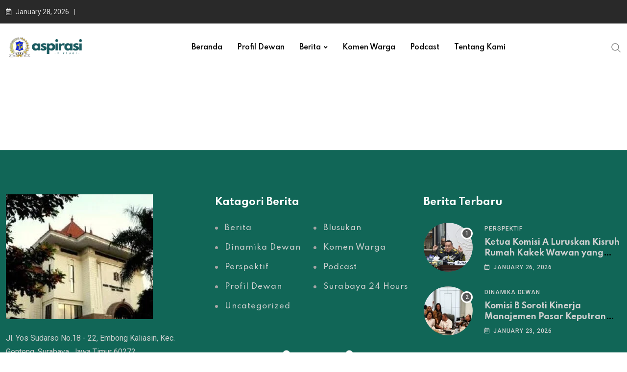

--- FILE ---
content_type: text/html; charset=UTF-8
request_url: https://aspirasivirtual.com/post-overlay-11/
body_size: 14598
content:
<!doctype html><html lang="en-US" data-theme="light-mode"><head><meta charset="UTF-8"><link rel="preconnect" href="https://fonts.gstatic.com/" crossorigin /><meta name="viewport" content="width=device-width, initial-scale=1.0"><link rel="profile" href="https://gmpg.org/xfn/11" />
 <script type="text/template" id="pvc-stats-view-template"><i class="pvc-stats-icon medium" aria-hidden="true"><svg aria-hidden="true" focusable="false" data-prefix="far" data-icon="chart-bar" role="img" xmlns="http://www.w3.org/2000/svg" viewBox="0 0 512 512" class="svg-inline--fa fa-chart-bar fa-w-16 fa-2x"><path fill="currentColor" d="M396.8 352h22.4c6.4 0 12.8-6.4 12.8-12.8V108.8c0-6.4-6.4-12.8-12.8-12.8h-22.4c-6.4 0-12.8 6.4-12.8 12.8v230.4c0 6.4 6.4 12.8 12.8 12.8zm-192 0h22.4c6.4 0 12.8-6.4 12.8-12.8V140.8c0-6.4-6.4-12.8-12.8-12.8h-22.4c-6.4 0-12.8 6.4-12.8 12.8v198.4c0 6.4 6.4 12.8 12.8 12.8zm96 0h22.4c6.4 0 12.8-6.4 12.8-12.8V204.8c0-6.4-6.4-12.8-12.8-12.8h-22.4c-6.4 0-12.8 6.4-12.8 12.8v134.4c0 6.4 6.4 12.8 12.8 12.8zM496 400H48V80c0-8.84-7.16-16-16-16H16C7.16 64 0 71.16 0 80v336c0 17.67 14.33 32 32 32h464c8.84 0 16-7.16 16-16v-16c0-8.84-7.16-16-16-16zm-387.2-48h22.4c6.4 0 12.8-6.4 12.8-12.8v-70.4c0-6.4-6.4-12.8-12.8-12.8h-22.4c-6.4 0-12.8 6.4-12.8 12.8v70.4c0 6.4 6.4 12.8 12.8 12.8z" class=""></path></svg></i>
	 <%= total_view %> total views	<% if ( today_view > 0 ) { %>
		<span class="views_today">,  <%= today_view %> views today</span>
	<% } %>
	</span></script> <meta name='robots' content='index, follow, max-image-preview:large, max-snippet:-1, max-video-preview:-1' />
<noscript><style>#preloader{display:none;}</style></noscript><title>Post Overlay 11 - aspirasivirtual.com</title><link rel="canonical" href="https://aspirasivirtual.com/post-overlay-11/" /><meta property="og:locale" content="en_US" /><meta property="og:type" content="article" /><meta property="og:title" content="Post Overlay 11 - aspirasivirtual.com" /><meta property="og:description" content="Dessert Instant Pot Recipes That Make Meals February 25, 2022 Breakfast Instant Pot Recipes That Make Meals February 25, 2022 Meat Instant Pot Recipes That Make Meals February 25, 2022 Launch Instant Pot Recipes That Make Meals February 25, 2022" /><meta property="og:url" content="https://aspirasivirtual.com/post-overlay-11/" /><meta property="og:site_name" content="aspirasivirtual.com" /><meta property="article:modified_time" content="2022-02-25T09:20:36+00:00" /><meta property="og:image" content="http://2wheelstraveler.com/wp-content/uploads/2022/02/food_4-450x595.jpg" /><meta name="twitter:card" content="summary_large_image" /> <script type="application/ld+json" class="yoast-schema-graph">{"@context":"https://schema.org","@graph":[{"@type":"WebPage","@id":"https://aspirasivirtual.com/post-overlay-11/","url":"https://aspirasivirtual.com/post-overlay-11/","name":"Post Overlay 11 - aspirasivirtual.com","isPartOf":{"@id":"https://aspirasivirtual.com/#website"},"primaryImageOfPage":{"@id":"https://aspirasivirtual.com/post-overlay-11/#primaryimage"},"image":{"@id":"https://aspirasivirtual.com/post-overlay-11/#primaryimage"},"thumbnailUrl":"http://2wheelstraveler.com/wp-content/uploads/2022/02/food_4-450x595.jpg","datePublished":"2022-02-25T09:18:22+00:00","dateModified":"2022-02-25T09:20:36+00:00","breadcrumb":{"@id":"https://aspirasivirtual.com/post-overlay-11/#breadcrumb"},"inLanguage":"en-US","potentialAction":[{"@type":"ReadAction","target":["https://aspirasivirtual.com/post-overlay-11/"]}]},{"@type":"ImageObject","inLanguage":"en-US","@id":"https://aspirasivirtual.com/post-overlay-11/#primaryimage","url":"http://2wheelstraveler.com/wp-content/uploads/2022/02/food_4-450x595.jpg","contentUrl":"http://2wheelstraveler.com/wp-content/uploads/2022/02/food_4-450x595.jpg"},{"@type":"BreadcrumbList","@id":"https://aspirasivirtual.com/post-overlay-11/#breadcrumb","itemListElement":[{"@type":"ListItem","position":1,"name":"Home","item":"https://aspirasivirtual.com/"},{"@type":"ListItem","position":2,"name":"Post Overlay 11"}]},{"@type":"WebSite","@id":"https://aspirasivirtual.com/#website","url":"https://aspirasivirtual.com/","name":"aspirasivirtual.com","description":"","publisher":{"@id":"https://aspirasivirtual.com/#organization"},"potentialAction":[{"@type":"SearchAction","target":{"@type":"EntryPoint","urlTemplate":"https://aspirasivirtual.com/?s={search_term_string}"},"query-input":{"@type":"PropertyValueSpecification","valueRequired":true,"valueName":"search_term_string"}}],"inLanguage":"en-US"},{"@type":"Organization","@id":"https://aspirasivirtual.com/#organization","name":"aspirasivirtual.com","url":"https://aspirasivirtual.com/","logo":{"@type":"ImageObject","inLanguage":"en-US","@id":"https://aspirasivirtual.com/#/schema/logo/image/","url":"https://aspirasivirtual.com/wp-content/uploads/2024/02/logo-aspirasi-baru-v2-ijo.png","contentUrl":"https://aspirasivirtual.com/wp-content/uploads/2024/02/logo-aspirasi-baru-v2-ijo.png","width":552,"height":208,"caption":"aspirasivirtual.com"},"image":{"@id":"https://aspirasivirtual.com/#/schema/logo/image/"}}]}</script> <link rel='dns-prefetch' href='//www.googletagmanager.com' /><link rel='dns-prefetch' href='//fonts.googleapis.com' /><link rel="alternate" type="application/rss+xml" title="aspirasivirtual.com &raquo; Feed" href="https://aspirasivirtual.com/feed/" /><link rel="alternate" type="application/rss+xml" title="aspirasivirtual.com &raquo; Comments Feed" href="https://aspirasivirtual.com/comments/feed/" /> <script src="[data-uri]" defer></script><script data-optimized="1" src="https://aspirasivirtual.com/wp-content/plugins/litespeed-cache/assets/js/webfontloader.min.js" defer></script><link data-optimized="2" rel="stylesheet" href="https://aspirasivirtual.com/wp-content/litespeed/css/89fa61e6f21691495ba2ced78107e1a1.css?ver=b5ae9" /> <script type="text/javascript" src="https://aspirasivirtual.com/wp-includes/js/jquery/jquery.min.js" id="jquery-core-js"></script> 
 <script type="text/javascript" src="https://www.googletagmanager.com/gtag/js?id=GT-NMDFGC2W" id="google_gtagjs-js" defer data-deferred="1"></script> <script type="text/javascript" id="google_gtagjs-js-after" src="[data-uri]" defer></script> <link rel="https://api.w.org/" href="https://aspirasivirtual.com/wp-json/" /><link rel="alternate" title="JSON" type="application/json" href="https://aspirasivirtual.com/wp-json/wp/v2/pages/8006" /><link rel="EditURI" type="application/rsd+xml" title="RSD" href="https://aspirasivirtual.com/xmlrpc.php?rsd" /><meta name="generator" content="WordPress 6.8.3" /><meta name="generator" content="WooCommerce 10.4.3" /><link rel='shortlink' href='https://aspirasivirtual.com/?p=8006' /><link rel="alternate" title="oEmbed (JSON)" type="application/json+oembed" href="https://aspirasivirtual.com/wp-json/oembed/1.0/embed?url=https%3A%2F%2Faspirasivirtual.com%2Fpost-overlay-11%2F" /><link rel="alternate" title="oEmbed (XML)" type="text/xml+oembed" href="https://aspirasivirtual.com/wp-json/oembed/1.0/embed?url=https%3A%2F%2Faspirasivirtual.com%2Fpost-overlay-11%2F&#038;format=xml" /><meta name="generator" content="Site Kit by Google 1.159.0" />
<noscript><style>.woocommerce-product-gallery{ opacity: 1 !important; }</style></noscript><meta name="generator" content="Elementor 3.33.4; features: additional_custom_breakpoints; settings: css_print_method-internal, google_font-enabled, font_display-auto"><link rel="icon" href="https://aspirasivirtual.com/wp-content/uploads/2024/02/cropped-Site-Logo-AV-Ijo-32x32.png" sizes="32x32" /><link rel="icon" href="https://aspirasivirtual.com/wp-content/uploads/2024/02/cropped-Site-Logo-AV-Ijo-192x192.png" sizes="192x192" /><link rel="apple-touch-icon" href="https://aspirasivirtual.com/wp-content/uploads/2024/02/cropped-Site-Logo-AV-Ijo-180x180.png" /><meta name="msapplication-TileImage" content="https://aspirasivirtual.com/wp-content/uploads/2024/02/cropped-Site-Logo-AV-Ijo-270x270.png" /></head><body class="wp-singular page-template page-template-elementor_header_footer page page-id-8006 wp-embed-responsive wp-theme-neeon__ theme-neeon__ woocommerce-no-js sticky-header header-style-1 footer-style-4 has-topbar topbar-style-1 no-sidebar right-sidebar product-grid-view elementor-default elementor-template-full-width elementor-kit-224 elementor-page elementor-page-8006"><div id="page" class="site">
<a class="skip-link screen-reader-text" href="#content">Skip to content</a><header id="masthead" class="site-header"><div id="header-1" class="header-area"><div id="tophead" class="header-top-bar align-items-center"><div class="container"><div class="top-bar-wrap"><div class="tophead-right"><div class="topbar-date"><i class="far fa-calendar-alt icon"></i>January 28, 2026</div></div></div></div></div><div id="sticky-placeholder"></div><div class="header-menu" id="header-menu"><div class="container"><div class="menu-full-wrap"><div class="site-branding">
<a class="dark-logo" href="https://aspirasivirtual.com/"><img data-lazyloaded="1" src="[data-uri]" width="789" height="208" data-src="https://aspirasivirtual.com/wp-content/uploads/2024/02/logo-aspirasi-baru-v2-ijo-plus-logo-dpr.png" class="attachment-full size-full" alt="" data-srcset="https://aspirasivirtual.com/wp-content/uploads/2024/02/logo-aspirasi-baru-v2-ijo-plus-logo-dpr.png 789w, https://aspirasivirtual.com/wp-content/uploads/2024/02/logo-aspirasi-baru-v2-ijo-plus-logo-dpr-300x79.png 300w, https://aspirasivirtual.com/wp-content/uploads/2024/02/logo-aspirasi-baru-v2-ijo-plus-logo-dpr-768x202.png 768w, https://aspirasivirtual.com/wp-content/uploads/2024/02/logo-aspirasi-baru-v2-ijo-plus-logo-dpr-155x41.png 155w" /><noscript><img width="789" height="208" src="https://aspirasivirtual.com/wp-content/uploads/2024/02/logo-aspirasi-baru-v2-ijo-plus-logo-dpr.png" class="attachment-full size-full" alt="" srcset="https://aspirasivirtual.com/wp-content/uploads/2024/02/logo-aspirasi-baru-v2-ijo-plus-logo-dpr.png 789w, https://aspirasivirtual.com/wp-content/uploads/2024/02/logo-aspirasi-baru-v2-ijo-plus-logo-dpr-300x79.png 300w, https://aspirasivirtual.com/wp-content/uploads/2024/02/logo-aspirasi-baru-v2-ijo-plus-logo-dpr-768x202.png 768w, https://aspirasivirtual.com/wp-content/uploads/2024/02/logo-aspirasi-baru-v2-ijo-plus-logo-dpr-155x41.png 155w" /></noscript></a>
<a class="light-logo" href="https://aspirasivirtual.com/"><img data-lazyloaded="1" src="[data-uri]" width="752" height="208" data-src="https://aspirasivirtual.com/wp-content/uploads/2024/02/logo-aspirasi-baru-v2-putih-plus-logo-dpr.png" class="attachment-full size-full" alt="" data-srcset="https://aspirasivirtual.com/wp-content/uploads/2024/02/logo-aspirasi-baru-v2-putih-plus-logo-dpr.png 752w, https://aspirasivirtual.com/wp-content/uploads/2024/02/logo-aspirasi-baru-v2-putih-plus-logo-dpr-300x83.png 300w, https://aspirasivirtual.com/wp-content/uploads/2024/02/logo-aspirasi-baru-v2-putih-plus-logo-dpr-155x43.png 155w" /><noscript><img width="752" height="208" src="https://aspirasivirtual.com/wp-content/uploads/2024/02/logo-aspirasi-baru-v2-putih-plus-logo-dpr.png" class="attachment-full size-full" alt="" srcset="https://aspirasivirtual.com/wp-content/uploads/2024/02/logo-aspirasi-baru-v2-putih-plus-logo-dpr.png 752w, https://aspirasivirtual.com/wp-content/uploads/2024/02/logo-aspirasi-baru-v2-putih-plus-logo-dpr-300x83.png 300w, https://aspirasivirtual.com/wp-content/uploads/2024/02/logo-aspirasi-baru-v2-putih-plus-logo-dpr-155x43.png 155w" /></noscript></a></div><div class="menu-wrap"><div id="site-navigation" class="main-navigation"><nav class="menu-menu-utama-container"><ul id="menu-menu-utama" class="menu"><li id="menu-item-10244" class="menu-item menu-item-type-post_type menu-item-object-page menu-item-home menu-item-10244"><a href="https://aspirasivirtual.com/">Beranda</a></li><li id="menu-item-10132" class="menu-item menu-item-type-taxonomy menu-item-object-category menu-item-10132"><a href="https://aspirasivirtual.com/category/berita/profil-dewan/">Profil Dewan</a></li><li id="menu-item-10623" class="menu-item menu-item-type-taxonomy menu-item-object-category menu-item-has-children menu-item-10623"><a href="https://aspirasivirtual.com/category/berita/">Berita</a><ul class="sub-menu"><li id="menu-item-10134" class="menu-item menu-item-type-taxonomy menu-item-object-category menu-item-10134"><a href="https://aspirasivirtual.com/category/berita/dinamika-dewan/">Dinamika Dewan</a></li><li id="menu-item-10624" class="menu-item menu-item-type-taxonomy menu-item-object-category menu-item-10624"><a href="https://aspirasivirtual.com/category/berita/perspektif/">Perspektif</a></li><li id="menu-item-10625" class="menu-item menu-item-type-taxonomy menu-item-object-category menu-item-10625"><a href="https://aspirasivirtual.com/category/berita/surabaya-24-hours/">Surabaya 24 Hours</a></li><li id="menu-item-10626" class="menu-item menu-item-type-taxonomy menu-item-object-category menu-item-10626"><a href="https://aspirasivirtual.com/category/berita/blusukan/">Blusukan</a></li></ul></li><li id="menu-item-10138" class="menu-item menu-item-type-taxonomy menu-item-object-category menu-item-10138"><a href="https://aspirasivirtual.com/category/komen-warga/">Komen Warga</a></li><li id="menu-item-10239" class="menu-item menu-item-type-post_type menu-item-object-page menu-item-10239"><a href="https://aspirasivirtual.com/podcast/">Podcast</a></li><li id="menu-item-10276" class="menu-item menu-item-type-post_type menu-item-object-page menu-item-10276"><a href="https://aspirasivirtual.com/about-us/">Tentang Kami</a></li></ul></nav></div></div><div class="header-icon-area"><div class="search-icon">
<a href="#header-search" title="Search">
<svg width="20" height="20" viewBox="0 0 18 18" fill="none" xmlns="http://www.w3.org/2000/svg">
<path d="M17.1249 16.2411L12.4049 11.5211C13.5391 10.1595 14.1047 8.41291 13.9841 6.64483C13.8634 4.87675 13.0657 3.22326 11.7569 2.02834C10.4482 0.833415 8.7291 0.189061 6.95736 0.229318C5.18562 0.269575 3.49761 0.991344 2.24448 2.24448C0.991344 3.49761 0.269575 5.18562 0.229318 6.95736C0.189061 8.7291 0.833415 10.4482 2.02834 11.7569C3.22326 13.0657 4.87675 13.8634 6.64483 13.9841C8.41291 14.1047 10.1595 13.5391 11.5211 12.4049L16.2411 17.1249L17.1249 16.2411ZM1.49989 7.12489C1.49989 6.01237 1.82979 4.92483 2.44787 3.99981C3.06596 3.07478 3.94446 2.35381 4.97229 1.92807C6.00013 1.50232 7.13113 1.39093 8.22227 1.60797C9.31342 1.82501 10.3157 2.36074 11.1024 3.14741C11.889 3.93408 12.4248 4.93636 12.6418 6.02751C12.8588 7.11865 12.7475 8.24965 12.3217 9.27748C11.896 10.3053 11.175 11.1838 10.25 11.8019C9.32495 12.42 8.23741 12.7499 7.12489 12.7499C5.63355 12.7482 4.20377 12.1551 3.14924 11.1005C2.09471 10.046 1.50154 8.61622 1.49989 7.12489Z" fill="currentColor"/></svg>	</a></div></div></div></div></div></div></header><div class="rt-header-menu mean-container" id="meanmenu"><div class="mobile-mene-bar"><div class="mean-bar">
<span class="sidebarBtn ">
<span class="bar"></span>
<span class="bar"></span>
<span class="bar"></span>
<span class="bar"></span>
</span>
<a class="mobile-logo" href="https://aspirasivirtual.com/"><img data-lazyloaded="1" src="[data-uri]" width="789" height="208" data-src="https://aspirasivirtual.com/wp-content/uploads/2024/02/logo-aspirasi-baru-v2-ijo-plus-logo-dpr.png" class="attachment-full size-full" alt="" data-srcset="https://aspirasivirtual.com/wp-content/uploads/2024/02/logo-aspirasi-baru-v2-ijo-plus-logo-dpr.png 789w, https://aspirasivirtual.com/wp-content/uploads/2024/02/logo-aspirasi-baru-v2-ijo-plus-logo-dpr-300x79.png 300w, https://aspirasivirtual.com/wp-content/uploads/2024/02/logo-aspirasi-baru-v2-ijo-plus-logo-dpr-768x202.png 768w, https://aspirasivirtual.com/wp-content/uploads/2024/02/logo-aspirasi-baru-v2-ijo-plus-logo-dpr-155x41.png 155w" /><noscript><img width="789" height="208" src="https://aspirasivirtual.com/wp-content/uploads/2024/02/logo-aspirasi-baru-v2-ijo-plus-logo-dpr.png" class="attachment-full size-full" alt="" srcset="https://aspirasivirtual.com/wp-content/uploads/2024/02/logo-aspirasi-baru-v2-ijo-plus-logo-dpr.png 789w, https://aspirasivirtual.com/wp-content/uploads/2024/02/logo-aspirasi-baru-v2-ijo-plus-logo-dpr-300x79.png 300w, https://aspirasivirtual.com/wp-content/uploads/2024/02/logo-aspirasi-baru-v2-ijo-plus-logo-dpr-768x202.png 768w, https://aspirasivirtual.com/wp-content/uploads/2024/02/logo-aspirasi-baru-v2-ijo-plus-logo-dpr-155x41.png 155w" /></noscript></a></div><div class="rt-slide-nav"><div class="offscreen-navigation"><nav class="menu-menu-utama-container"><ul id="menu-menu-utama-1" class="menu"><li class="menu-item menu-item-type-post_type menu-item-object-page menu-item-home menu-item-10244"><a href="https://aspirasivirtual.com/">Beranda</a></li><li class="menu-item menu-item-type-taxonomy menu-item-object-category menu-item-10132"><a href="https://aspirasivirtual.com/category/berita/profil-dewan/">Profil Dewan</a></li><li class="menu-item menu-item-type-taxonomy menu-item-object-category menu-item-has-children menu-item-10623"><a href="https://aspirasivirtual.com/category/berita/">Berita</a><ul class="sub-menu"><li class="menu-item menu-item-type-taxonomy menu-item-object-category menu-item-10134"><a href="https://aspirasivirtual.com/category/berita/dinamika-dewan/">Dinamika Dewan</a></li><li class="menu-item menu-item-type-taxonomy menu-item-object-category menu-item-10624"><a href="https://aspirasivirtual.com/category/berita/perspektif/">Perspektif</a></li><li class="menu-item menu-item-type-taxonomy menu-item-object-category menu-item-10625"><a href="https://aspirasivirtual.com/category/berita/surabaya-24-hours/">Surabaya 24 Hours</a></li><li class="menu-item menu-item-type-taxonomy menu-item-object-category menu-item-10626"><a href="https://aspirasivirtual.com/category/berita/blusukan/">Blusukan</a></li></ul></li><li class="menu-item menu-item-type-taxonomy menu-item-object-category menu-item-10138"><a href="https://aspirasivirtual.com/category/komen-warga/">Komen Warga</a></li><li class="menu-item menu-item-type-post_type menu-item-object-page menu-item-10239"><a href="https://aspirasivirtual.com/podcast/">Podcast</a></li><li class="menu-item menu-item-type-post_type menu-item-object-page menu-item-10276"><a href="https://aspirasivirtual.com/about-us/">Tentang Kami</a></li></ul></nav></div></div></div></div><div id="header-search" class="header-search">
<button type="button" class="close">×</button><form role="search" method="get" class="header-search-form" action="https://aspirasivirtual.com/">
<input type="search" value="" name="s" placeholder="Type your search........">
<button type="submit" class="search-btn"><svg width="20" height="20" viewBox="0 0 18 18" fill="none" xmlns="http://www.w3.org/2000/svg">
<path d="M17.1249 16.2411L12.4049 11.5211C13.5391 10.1595 14.1047 8.41291 13.9841 6.64483C13.8634 4.87675 13.0657 3.22326 11.7569 2.02834C10.4482 0.833415 8.7291 0.189061 6.95736 0.229318C5.18562 0.269575 3.49761 0.991344 2.24448 2.24448C0.991344 3.49761 0.269575 5.18562 0.229318 6.95736C0.189061 8.7291 0.833415 10.4482 2.02834 11.7569C3.22326 13.0657 4.87675 13.8634 6.64483 13.9841C8.41291 14.1047 10.1595 13.5391 11.5211 12.4049L16.2411 17.1249L17.1249 16.2411ZM1.49989 7.12489C1.49989 6.01237 1.82979 4.92483 2.44787 3.99981C3.06596 3.07478 3.94446 2.35381 4.97229 1.92807C6.00013 1.50232 7.13113 1.39093 8.22227 1.60797C9.31342 1.82501 10.3157 2.36074 11.1024 3.14741C11.889 3.93408 12.4248 4.93636 12.6418 6.02751C12.8588 7.11865 12.7475 8.24965 12.3217 9.27748C11.896 10.3053 11.175 11.1838 10.25 11.8019C9.32495 12.42 8.23741 12.7499 7.12489 12.7499C5.63355 12.7482 4.20377 12.1551 3.14924 11.1005C2.09471 10.046 1.50154 8.61622 1.49989 7.12489Z" fill="currentColor"/></svg></button></form></div><div id="content" class="site-content"><div data-elementor-type="wp-page" data-elementor-id="8006" class="elementor elementor-8006" data-elementor-post-type="page"><section class="elementor-section elementor-top-section elementor-element elementor-element-6b0f28f elementor-section-boxed elementor-section-height-default elementor-section-height-default rt-parallax-bg-no" data-id="6b0f28f" data-element_type="section"><div class="elementor-container elementor-column-gap-default"><div class="elementor-column elementor-col-100 elementor-top-column elementor-element elementor-element-2586828" data-id="2586828" data-element_type="column"><div class="elementor-widget-wrap elementor-element-populated"><div class="elementor-element elementor-element-ae01653 elementor-invisible elementor-widget elementor-widget-rt-post-overlay" data-id="ae01653" data-element_type="widget" data-widget_type="rt-post-overlay.default"><div class="elementor-widget-container"><div class="rt-post-overlay-default rt-post-overlay-style12"><div class="row g-4"></div></div></div></div></div></div></section></div><div class="xs_social_share_widget xs_share_url after_content 		main_content  wslu-style-1 wslu-share-box-shaped wslu-fill-colored wslu-none wslu-share-horizontal wslu-theme-font-no wslu-main_content"><ul></ul></div></div><div class="scroll-wrap">
<svg
class="scroll-circle svg-content"
width="100%"
height="100%"
viewBox="-1 -1 102 102"
>
<path d="M50,1 a49,49 0 0,1 0,98 a49,49 0 0,1 0,-98" />
</svg></div><footer class="no-sticky"><div id="footer-4" class="footer-area"><div class="footer-top-area " style="background:#116657"><div class="shape-holder">
<span class="shape wow fadeInUp" data-wow-delay="1.5s" data-wow-duration="1.5s">
<img data-lazyloaded="1" src="[data-uri]" width="636" height="166" loading='lazy' data-src="https://aspirasivirtual.com/wp-content/themes/neeon__/assets/element/footer-shape-1.png" alt="footer-shape"><noscript><img width="636" height="166" loading='lazy' src="https://aspirasivirtual.com/wp-content/themes/neeon__/assets/element/footer-shape-1.png" alt="footer-shape"></noscript>
</span></div><div class="footer-content-area"><div class="container"><div class="row"><div class="col-lg-4 col-12"><div id="media_image-16" class="widget widget_media_image"><img data-lazyloaded="1" src="[data-uri]" width="300" height="255" data-src="https://aspirasivirtual.com/wp-content/uploads/2024/02/Kantor-DPRD-300x255.jpeg" class="image wp-image-10269  attachment-medium size-medium" alt="" style="max-width: 100%; height: auto;" decoding="async" data-srcset="https://aspirasivirtual.com/wp-content/uploads/2024/02/Kantor-DPRD-300x255.jpeg 300w, https://aspirasivirtual.com/wp-content/uploads/2024/02/Kantor-DPRD-155x132.jpeg 155w, https://aspirasivirtual.com/wp-content/uploads/2024/02/Kantor-DPRD.jpeg 500w" data-sizes="(max-width: 300px) 100vw, 300px" /><noscript><img width="300" height="255" src="https://aspirasivirtual.com/wp-content/uploads/2024/02/Kantor-DPRD-300x255.jpeg" class="image wp-image-10269  attachment-medium size-medium" alt="" style="max-width: 100%; height: auto;" decoding="async" srcset="https://aspirasivirtual.com/wp-content/uploads/2024/02/Kantor-DPRD-300x255.jpeg 300w, https://aspirasivirtual.com/wp-content/uploads/2024/02/Kantor-DPRD-155x132.jpeg 155w, https://aspirasivirtual.com/wp-content/uploads/2024/02/Kantor-DPRD.jpeg 500w" sizes="(max-width: 300px) 100vw, 300px" /></noscript></div><div id="rt-about-social-5" class="widget rt_footer_social_widget"><div class="rt-about-widget"><div class="footer-about">Jl. Yos Sudarso No.18 - 22, Embong Kaliasin, Kec. Genteng, Surabaya, Jawa Timur 60272</div><ul class="footer-social"></ul></div></div></div><div class="col-lg-4 col-12"><div id="rt-categories-6" class="widget rt-category"><h3 class="widgettitle ">Katagori Berita</h3><div class="rt-category rt-category-style2"><div class="rt-item space">
<a href="https://aspirasivirtual.com/category/berita/">
<img data-lazyloaded="1" src="[data-uri]" width="1200" height="600" class="wp-post-image" data-src="https://aspirasivirtual.com/wp-content/themes/neeon__/assets/img/noimage.jpg" alt="Post Overlay 11"><noscript><img data-lazyloaded="1" src="[data-uri]" width="1200" height="600" class="wp-post-image" data-src="https://aspirasivirtual.com/wp-content/themes/neeon__/assets/img/noimage.jpg" alt="Post Overlay 11"><noscript><img data-lazyloaded="1" src="[data-uri]" width="1200" height="600" class="wp-post-image" data-src="https://aspirasivirtual.com/wp-content/themes/neeon__/assets/img/noimage.jpg" alt="Post Overlay 11"><noscript><img width="1200" height="600" class="wp-post-image" src="https://aspirasivirtual.com/wp-content/themes/neeon__/assets/img/noimage.jpg" alt="Post Overlay 11"></noscript></noscript></noscript><div class="rt-content"><h4 class="rt-cat-name">
Berita</h4></div>
</a></div><div class="rt-item space">
<a href="https://aspirasivirtual.com/category/berita/blusukan/">
<img data-lazyloaded="1" src="[data-uri]" width="551" height="428" data-src="https://aspirasivirtual.com/wp-content/uploads/2024/02/pusat-kota-surabaya-551x428.jpeg" class="attachment-neeon-size3 size-neeon-size3" alt="" decoding="async" /><noscript><img width="551" height="428" src="https://aspirasivirtual.com/wp-content/uploads/2024/02/pusat-kota-surabaya-551x428.jpeg" class="attachment-neeon-size3 size-neeon-size3" alt="" decoding="async" /></noscript><div class="rt-content"><h4 class="rt-cat-name">
Blusukan</h4></div>
</a></div><div class="rt-item space">
<a href="https://aspirasivirtual.com/category/berita/dinamika-dewan/">
<img data-lazyloaded="1" src="[data-uri]" width="551" height="431" data-src="https://aspirasivirtual.com/wp-content/uploads/2024/02/Dewan-Usul-Tambah-Pendapatan-Guru-Honorer-Swasta-2-551x431.jpg" class="attachment-neeon-size3 size-neeon-size3" alt="" decoding="async" /><noscript><img width="551" height="431" src="https://aspirasivirtual.com/wp-content/uploads/2024/02/Dewan-Usul-Tambah-Pendapatan-Guru-Honorer-Swasta-2-551x431.jpg" class="attachment-neeon-size3 size-neeon-size3" alt="" decoding="async" /></noscript><div class="rt-content"><h4 class="rt-cat-name">
Dinamika Dewan</h4></div>
</a></div><div class="rt-item space">
<a href="https://aspirasivirtual.com/category/komen-warga/">
<img data-lazyloaded="1" src="[data-uri]" width="1200" height="600" class="wp-post-image" data-src="https://aspirasivirtual.com/wp-content/themes/neeon__/assets/img/noimage.jpg" alt="Post Overlay 11"><noscript><img data-lazyloaded="1" src="[data-uri]" width="1200" height="600" class="wp-post-image" data-src="https://aspirasivirtual.com/wp-content/themes/neeon__/assets/img/noimage.jpg" alt="Post Overlay 11"><noscript><img data-lazyloaded="1" src="[data-uri]" width="1200" height="600" class="wp-post-image" data-src="https://aspirasivirtual.com/wp-content/themes/neeon__/assets/img/noimage.jpg" alt="Post Overlay 11"><noscript><img width="1200" height="600" class="wp-post-image" src="https://aspirasivirtual.com/wp-content/themes/neeon__/assets/img/noimage.jpg" alt="Post Overlay 11"></noscript></noscript></noscript><div class="rt-content"><h4 class="rt-cat-name">
Komen Warga</h4></div>
</a></div><div class="rt-item space">
<a href="https://aspirasivirtual.com/category/berita/perspektif/">
<img data-lazyloaded="1" src="[data-uri]" width="551" height="431" data-src="https://aspirasivirtual.com/wp-content/uploads/2024/02/Desain-tanpa-judul-551x431.jpg" class="attachment-neeon-size3 size-neeon-size3" alt="" decoding="async" /><noscript><img width="551" height="431" src="https://aspirasivirtual.com/wp-content/uploads/2024/02/Desain-tanpa-judul-551x431.jpg" class="attachment-neeon-size3 size-neeon-size3" alt="" decoding="async" /></noscript><div class="rt-content"><h4 class="rt-cat-name">
Perspektif</h4></div>
</a></div><div class="rt-item space">
<a href="https://aspirasivirtual.com/category/podcast/">
<img data-lazyloaded="1" src="[data-uri]" width="551" height="431" data-src="https://aspirasivirtual.com/wp-content/uploads/2022/11/podcast_03-551x431.jpg" class="attachment-neeon-size3 size-neeon-size3" alt="" decoding="async" /><noscript><img width="551" height="431" src="https://aspirasivirtual.com/wp-content/uploads/2022/11/podcast_03-551x431.jpg" class="attachment-neeon-size3 size-neeon-size3" alt="" decoding="async" /></noscript><div class="rt-content"><h4 class="rt-cat-name">
Podcast</h4></div>
</a></div><div class="rt-item space">
<a href="https://aspirasivirtual.com/category/berita/profil-dewan/">
<img data-lazyloaded="1" src="[data-uri]" width="275" height="183" data-src="https://aspirasivirtual.com/wp-content/uploads/2024/02/profil.jpeg" class="attachment-neeon-size3 size-neeon-size3" alt="" decoding="async" data-srcset="https://aspirasivirtual.com/wp-content/uploads/2024/02/profil.jpeg 275w, https://aspirasivirtual.com/wp-content/uploads/2024/02/profil-155x103.jpeg 155w" data-sizes="(max-width: 275px) 100vw, 275px" /><noscript><img width="275" height="183" src="https://aspirasivirtual.com/wp-content/uploads/2024/02/profil.jpeg" class="attachment-neeon-size3 size-neeon-size3" alt="" decoding="async" srcset="https://aspirasivirtual.com/wp-content/uploads/2024/02/profil.jpeg 275w, https://aspirasivirtual.com/wp-content/uploads/2024/02/profil-155x103.jpeg 155w" sizes="(max-width: 275px) 100vw, 275px" /></noscript><div class="rt-content"><h4 class="rt-cat-name">
Profil Dewan</h4></div>
</a></div><div class="rt-item space">
<a href="https://aspirasivirtual.com/category/berita/surabaya-24-hours/">
<img data-lazyloaded="1" src="[data-uri]" width="550" height="411" data-src="https://aspirasivirtual.com/wp-content/uploads/2024/02/surabaya-is-such-a-beautiful.jpeg" class="attachment-neeon-size3 size-neeon-size3" alt="" decoding="async" data-srcset="https://aspirasivirtual.com/wp-content/uploads/2024/02/surabaya-is-such-a-beautiful.jpeg 550w, https://aspirasivirtual.com/wp-content/uploads/2024/02/surabaya-is-such-a-beautiful-300x224.jpeg 300w, https://aspirasivirtual.com/wp-content/uploads/2024/02/surabaya-is-such-a-beautiful-155x116.jpeg 155w" data-sizes="(max-width: 550px) 100vw, 550px" /><noscript><img width="550" height="411" src="https://aspirasivirtual.com/wp-content/uploads/2024/02/surabaya-is-such-a-beautiful.jpeg" class="attachment-neeon-size3 size-neeon-size3" alt="" decoding="async" srcset="https://aspirasivirtual.com/wp-content/uploads/2024/02/surabaya-is-such-a-beautiful.jpeg 550w, https://aspirasivirtual.com/wp-content/uploads/2024/02/surabaya-is-such-a-beautiful-300x224.jpeg 300w, https://aspirasivirtual.com/wp-content/uploads/2024/02/surabaya-is-such-a-beautiful-155x116.jpeg 155w" sizes="(max-width: 550px) 100vw, 550px" /></noscript><div class="rt-content"><h4 class="rt-cat-name">
Surabaya 24 Hours</h4></div>
</a></div><div class="rt-item space">
<a href="https://aspirasivirtual.com/category/uncategorized/">
<img data-lazyloaded="1" src="[data-uri]" width="1200" height="600" class="wp-post-image" data-src="https://aspirasivirtual.com/wp-content/themes/neeon__/assets/img/noimage.jpg" alt="Post Overlay 11"><noscript><img data-lazyloaded="1" src="[data-uri]" width="1200" height="600" class="wp-post-image" data-src="https://aspirasivirtual.com/wp-content/themes/neeon__/assets/img/noimage.jpg" alt="Post Overlay 11"><noscript><img data-lazyloaded="1" src="[data-uri]" width="1200" height="600" class="wp-post-image" data-src="https://aspirasivirtual.com/wp-content/themes/neeon__/assets/img/noimage.jpg" alt="Post Overlay 11"><noscript><img width="1200" height="600" class="wp-post-image" src="https://aspirasivirtual.com/wp-content/themes/neeon__/assets/img/noimage.jpg" alt="Post Overlay 11"></noscript></noscript></noscript><div class="rt-content"><h4 class="rt-cat-name">
Uncategorized</h4></div>
</a></div></div></div><div id="media_image-17" class="widget widget_media_image"><img data-lazyloaded="1" src="[data-uri]" width="300" height="113" data-src="https://aspirasivirtual.com/wp-content/uploads/2024/02/logo-aspirasi-baru-v2-putih-300x113.png" class="image wp-image-10144  attachment-medium size-medium" alt="" style="max-width: 100%; height: auto;" decoding="async" data-srcset="https://aspirasivirtual.com/wp-content/uploads/2024/02/logo-aspirasi-baru-v2-putih-300x113.png 300w, https://aspirasivirtual.com/wp-content/uploads/2024/02/logo-aspirasi-baru-v2-putih-155x58.png 155w, https://aspirasivirtual.com/wp-content/uploads/2024/02/logo-aspirasi-baru-v2-putih.png 552w" data-sizes="(max-width: 300px) 100vw, 300px" /><noscript><img width="300" height="113" src="https://aspirasivirtual.com/wp-content/uploads/2024/02/logo-aspirasi-baru-v2-putih-300x113.png" class="image wp-image-10144  attachment-medium size-medium" alt="" style="max-width: 100%; height: auto;" decoding="async" srcset="https://aspirasivirtual.com/wp-content/uploads/2024/02/logo-aspirasi-baru-v2-putih-300x113.png 300w, https://aspirasivirtual.com/wp-content/uploads/2024/02/logo-aspirasi-baru-v2-putih-155x58.png 155w, https://aspirasivirtual.com/wp-content/uploads/2024/02/logo-aspirasi-baru-v2-putih.png 552w" sizes="(max-width: 300px) 100vw, 300px" /></noscript></div></div><div class="col-lg-4 col-12"><div id="rt-post-box-6" class="widget rt-post-box"><h3 class="widgettitle ">Berita Terbaru</h3><div class="post-box-style number-counter g-3 "><div class="rt-news-box-widget box-style-1"><div class="item-list"><div class="post-box-img">
<a class="post-img" href="https://aspirasivirtual.com/ketua-komisi-a-luruskan-kisruh-rumah-kakek-wawan-yang-mendadak-jadi-dapur-mbg/" title="Ketua Komisi A Luruskan Kisruh Rumah Kakek Wawan yang Mendadak Jadi Dapur MBG"><img data-lazyloaded="1" src="[data-uri]" width="200" height="200" data-src="https://aspirasivirtual.com/wp-content/uploads/2026/01/IMG-20260122-WA0169-200x200.jpg" class="media-object wp-post-image" alt="" decoding="async" data-srcset="https://aspirasivirtual.com/wp-content/uploads/2026/01/IMG-20260122-WA0169-200x200.jpg 200w, https://aspirasivirtual.com/wp-content/uploads/2026/01/IMG-20260122-WA0169-150x150.jpg 150w" data-sizes="(max-width: 200px) 100vw, 200px" /><noscript><img width="200" height="200" src="https://aspirasivirtual.com/wp-content/uploads/2026/01/IMG-20260122-WA0169-200x200.jpg" class="media-object wp-post-image" alt="" decoding="async" srcset="https://aspirasivirtual.com/wp-content/uploads/2026/01/IMG-20260122-WA0169-200x200.jpg 200w, https://aspirasivirtual.com/wp-content/uploads/2026/01/IMG-20260122-WA0169-150x150.jpg 150w" sizes="(max-width: 200px) 100vw, 200px" /></noscript></a></div><div class="post-content"><div class="entry-cat">
<a href="https://aspirasivirtual.com/category/berita/perspektif/">Perspektif</a></div><h4 class="entry-title title-animation-black-normal"><a href="https://aspirasivirtual.com/ketua-komisi-a-luruskan-kisruh-rumah-kakek-wawan-yang-mendadak-jadi-dapur-mbg/">Ketua Komisi A Luruskan Kisruh Rumah Kakek Wawan yang Mendadak Jadi Dapur MBG</a></h4><div class="entry-date"><i class="far fa-calendar-alt icon"></i>January 26, 2026</div></div></div></div><div class="rt-news-box-widget box-style-1"><div class="item-list"><div class="post-box-img">
<a class="post-img" href="https://aspirasivirtual.com/komisi-b-soroti-kinerja-manajemen-pasar-keputran-selatan/" title="Komisi B Soroti Kinerja Manajemen Pasar Keputran Selatan"><img data-lazyloaded="1" src="[data-uri]" width="200" height="200" data-src="https://aspirasivirtual.com/wp-content/uploads/2026/01/IMG_20260120_140340-200x200.jpg" class="media-object wp-post-image" alt="" decoding="async" data-srcset="https://aspirasivirtual.com/wp-content/uploads/2026/01/IMG_20260120_140340-200x200.jpg 200w, https://aspirasivirtual.com/wp-content/uploads/2026/01/IMG_20260120_140340-150x150.jpg 150w" data-sizes="(max-width: 200px) 100vw, 200px" /><noscript><img width="200" height="200" src="https://aspirasivirtual.com/wp-content/uploads/2026/01/IMG_20260120_140340-200x200.jpg" class="media-object wp-post-image" alt="" decoding="async" srcset="https://aspirasivirtual.com/wp-content/uploads/2026/01/IMG_20260120_140340-200x200.jpg 200w, https://aspirasivirtual.com/wp-content/uploads/2026/01/IMG_20260120_140340-150x150.jpg 150w" sizes="(max-width: 200px) 100vw, 200px" /></noscript></a></div><div class="post-content"><div class="entry-cat">
<a href="https://aspirasivirtual.com/category/berita/dinamika-dewan/">Dinamika Dewan</a></div><h4 class="entry-title title-animation-black-normal"><a href="https://aspirasivirtual.com/komisi-b-soroti-kinerja-manajemen-pasar-keputran-selatan/">Komisi B Soroti Kinerja Manajemen Pasar Keputran Selatan</a></h4><div class="entry-date"><i class="far fa-calendar-alt icon"></i>January 23, 2026</div></div></div></div></div></div></div></div></div></div><div class="footer-copyright-area"><div class="container"><div class="copyright">© 2024 MEGA KREASI</div></div></div></div></div></footer></div> <script type="speculationrules">{"prefetch":[{"source":"document","where":{"and":[{"href_matches":"\/*"},{"not":{"href_matches":["\/wp-*.php","\/wp-admin\/*","\/wp-content\/uploads\/*","\/wp-content\/*","\/wp-content\/plugins\/*","\/wp-content\/themes\/neeon__\/*","\/*\\?(.+)"]}},{"not":{"selector_matches":"a[rel~=\"nofollow\"]"}},{"not":{"selector_matches":".no-prefetch, .no-prefetch a"}}]},"eagerness":"conservative"}]}</script> <div id="yith-quick-view-modal" class="yith-quick-view yith-modal"><div class="yith-quick-view-overlay"></div><div id=""class="yith-wcqv-wrapper"><div class="yith-wcqv-main"><div class="yith-wcqv-head">
<a href="#" class="yith-quick-view-close">
<svg xmlns="http://www.w3.org/2000/svg" fill="none" viewBox="0 0 24 24" stroke-width="1.5" stroke="currentColor" class="size-6">
<path stroke-linecap="round" stroke-linejoin="round" d="M6 18 18 6M6 6l12 12" />
</svg>
</a></div><div id="yith-quick-view-content" class="yith-quick-view-content woocommerce single-product"></div></div></div></div><div id="photoswipe-fullscreen-dialog" class="pswp" tabindex="-1" role="dialog" aria-modal="true" aria-hidden="true" aria-label="Full screen image"><div class="pswp__bg"></div><div class="pswp__scroll-wrap"><div class="pswp__container"><div class="pswp__item"></div><div class="pswp__item"></div><div class="pswp__item"></div></div><div class="pswp__ui pswp__ui--hidden"><div class="pswp__top-bar"><div class="pswp__counter"></div>
<button class="pswp__button pswp__button--zoom" aria-label="Zoom in/out"></button>
<button class="pswp__button pswp__button--fs" aria-label="Toggle fullscreen"></button>
<button class="pswp__button pswp__button--share" aria-label="Share"></button>
<button class="pswp__button pswp__button--close" aria-label="Close (Esc)"></button><div class="pswp__preloader"><div class="pswp__preloader__icn"><div class="pswp__preloader__cut"><div class="pswp__preloader__donut"></div></div></div></div></div><div class="pswp__share-modal pswp__share-modal--hidden pswp__single-tap"><div class="pswp__share-tooltip"></div></div>
<button class="pswp__button pswp__button--arrow--left" aria-label="Previous (arrow left)"></button>
<button class="pswp__button pswp__button--arrow--right" aria-label="Next (arrow right)"></button><div class="pswp__caption"><div class="pswp__caption__center"></div></div></div></div></div> <script type="text/template" id="tmpl-variation-template"><div class="woocommerce-variation-description">{{{ data.variation.variation_description }}}</div>
	<div class="woocommerce-variation-price">{{{ data.variation.price_html }}}</div>
	<div class="woocommerce-variation-availability">{{{ data.variation.availability_html }}}</div></script> <script type="text/template" id="tmpl-unavailable-variation-template"><p role="alert">Sorry, this product is unavailable. Please choose a different combination.</p></script> <script data-no-optimize="1">window.lazyLoadOptions=Object.assign({},{threshold:300},window.lazyLoadOptions||{});!function(t,e){"object"==typeof exports&&"undefined"!=typeof module?module.exports=e():"function"==typeof define&&define.amd?define(e):(t="undefined"!=typeof globalThis?globalThis:t||self).LazyLoad=e()}(this,function(){"use strict";function e(){return(e=Object.assign||function(t){for(var e=1;e<arguments.length;e++){var n,a=arguments[e];for(n in a)Object.prototype.hasOwnProperty.call(a,n)&&(t[n]=a[n])}return t}).apply(this,arguments)}function o(t){return e({},at,t)}function l(t,e){return t.getAttribute(gt+e)}function c(t){return l(t,vt)}function s(t,e){return function(t,e,n){e=gt+e;null!==n?t.setAttribute(e,n):t.removeAttribute(e)}(t,vt,e)}function i(t){return s(t,null),0}function r(t){return null===c(t)}function u(t){return c(t)===_t}function d(t,e,n,a){t&&(void 0===a?void 0===n?t(e):t(e,n):t(e,n,a))}function f(t,e){et?t.classList.add(e):t.className+=(t.className?" ":"")+e}function _(t,e){et?t.classList.remove(e):t.className=t.className.replace(new RegExp("(^|\\s+)"+e+"(\\s+|$)")," ").replace(/^\s+/,"").replace(/\s+$/,"")}function g(t){return t.llTempImage}function v(t,e){!e||(e=e._observer)&&e.unobserve(t)}function b(t,e){t&&(t.loadingCount+=e)}function p(t,e){t&&(t.toLoadCount=e)}function n(t){for(var e,n=[],a=0;e=t.children[a];a+=1)"SOURCE"===e.tagName&&n.push(e);return n}function h(t,e){(t=t.parentNode)&&"PICTURE"===t.tagName&&n(t).forEach(e)}function a(t,e){n(t).forEach(e)}function m(t){return!!t[lt]}function E(t){return t[lt]}function I(t){return delete t[lt]}function y(e,t){var n;m(e)||(n={},t.forEach(function(t){n[t]=e.getAttribute(t)}),e[lt]=n)}function L(a,t){var o;m(a)&&(o=E(a),t.forEach(function(t){var e,n;e=a,(t=o[n=t])?e.setAttribute(n,t):e.removeAttribute(n)}))}function k(t,e,n){f(t,e.class_loading),s(t,st),n&&(b(n,1),d(e.callback_loading,t,n))}function A(t,e,n){n&&t.setAttribute(e,n)}function O(t,e){A(t,rt,l(t,e.data_sizes)),A(t,it,l(t,e.data_srcset)),A(t,ot,l(t,e.data_src))}function w(t,e,n){var a=l(t,e.data_bg_multi),o=l(t,e.data_bg_multi_hidpi);(a=nt&&o?o:a)&&(t.style.backgroundImage=a,n=n,f(t=t,(e=e).class_applied),s(t,dt),n&&(e.unobserve_completed&&v(t,e),d(e.callback_applied,t,n)))}function x(t,e){!e||0<e.loadingCount||0<e.toLoadCount||d(t.callback_finish,e)}function M(t,e,n){t.addEventListener(e,n),t.llEvLisnrs[e]=n}function N(t){return!!t.llEvLisnrs}function z(t){if(N(t)){var e,n,a=t.llEvLisnrs;for(e in a){var o=a[e];n=e,o=o,t.removeEventListener(n,o)}delete t.llEvLisnrs}}function C(t,e,n){var a;delete t.llTempImage,b(n,-1),(a=n)&&--a.toLoadCount,_(t,e.class_loading),e.unobserve_completed&&v(t,n)}function R(i,r,c){var l=g(i)||i;N(l)||function(t,e,n){N(t)||(t.llEvLisnrs={});var a="VIDEO"===t.tagName?"loadeddata":"load";M(t,a,e),M(t,"error",n)}(l,function(t){var e,n,a,o;n=r,a=c,o=u(e=i),C(e,n,a),f(e,n.class_loaded),s(e,ut),d(n.callback_loaded,e,a),o||x(n,a),z(l)},function(t){var e,n,a,o;n=r,a=c,o=u(e=i),C(e,n,a),f(e,n.class_error),s(e,ft),d(n.callback_error,e,a),o||x(n,a),z(l)})}function T(t,e,n){var a,o,i,r,c;t.llTempImage=document.createElement("IMG"),R(t,e,n),m(c=t)||(c[lt]={backgroundImage:c.style.backgroundImage}),i=n,r=l(a=t,(o=e).data_bg),c=l(a,o.data_bg_hidpi),(r=nt&&c?c:r)&&(a.style.backgroundImage='url("'.concat(r,'")'),g(a).setAttribute(ot,r),k(a,o,i)),w(t,e,n)}function G(t,e,n){var a;R(t,e,n),a=e,e=n,(t=Et[(n=t).tagName])&&(t(n,a),k(n,a,e))}function D(t,e,n){var a;a=t,(-1<It.indexOf(a.tagName)?G:T)(t,e,n)}function S(t,e,n){var a;t.setAttribute("loading","lazy"),R(t,e,n),a=e,(e=Et[(n=t).tagName])&&e(n,a),s(t,_t)}function V(t){t.removeAttribute(ot),t.removeAttribute(it),t.removeAttribute(rt)}function j(t){h(t,function(t){L(t,mt)}),L(t,mt)}function F(t){var e;(e=yt[t.tagName])?e(t):m(e=t)&&(t=E(e),e.style.backgroundImage=t.backgroundImage)}function P(t,e){var n;F(t),n=e,r(e=t)||u(e)||(_(e,n.class_entered),_(e,n.class_exited),_(e,n.class_applied),_(e,n.class_loading),_(e,n.class_loaded),_(e,n.class_error)),i(t),I(t)}function U(t,e,n,a){var o;n.cancel_on_exit&&(c(t)!==st||"IMG"===t.tagName&&(z(t),h(o=t,function(t){V(t)}),V(o),j(t),_(t,n.class_loading),b(a,-1),i(t),d(n.callback_cancel,t,e,a)))}function $(t,e,n,a){var o,i,r=(i=t,0<=bt.indexOf(c(i)));s(t,"entered"),f(t,n.class_entered),_(t,n.class_exited),o=t,i=a,n.unobserve_entered&&v(o,i),d(n.callback_enter,t,e,a),r||D(t,n,a)}function q(t){return t.use_native&&"loading"in HTMLImageElement.prototype}function H(t,o,i){t.forEach(function(t){return(a=t).isIntersecting||0<a.intersectionRatio?$(t.target,t,o,i):(e=t.target,n=t,a=o,t=i,void(r(e)||(f(e,a.class_exited),U(e,n,a,t),d(a.callback_exit,e,n,t))));var e,n,a})}function B(e,n){var t;tt&&!q(e)&&(n._observer=new IntersectionObserver(function(t){H(t,e,n)},{root:(t=e).container===document?null:t.container,rootMargin:t.thresholds||t.threshold+"px"}))}function J(t){return Array.prototype.slice.call(t)}function K(t){return t.container.querySelectorAll(t.elements_selector)}function Q(t){return c(t)===ft}function W(t,e){return e=t||K(e),J(e).filter(r)}function X(e,t){var n;(n=K(e),J(n).filter(Q)).forEach(function(t){_(t,e.class_error),i(t)}),t.update()}function t(t,e){var n,a,t=o(t);this._settings=t,this.loadingCount=0,B(t,this),n=t,a=this,Y&&window.addEventListener("online",function(){X(n,a)}),this.update(e)}var Y="undefined"!=typeof window,Z=Y&&!("onscroll"in window)||"undefined"!=typeof navigator&&/(gle|ing|ro)bot|crawl|spider/i.test(navigator.userAgent),tt=Y&&"IntersectionObserver"in window,et=Y&&"classList"in document.createElement("p"),nt=Y&&1<window.devicePixelRatio,at={elements_selector:".lazy",container:Z||Y?document:null,threshold:300,thresholds:null,data_src:"src",data_srcset:"srcset",data_sizes:"sizes",data_bg:"bg",data_bg_hidpi:"bg-hidpi",data_bg_multi:"bg-multi",data_bg_multi_hidpi:"bg-multi-hidpi",data_poster:"poster",class_applied:"applied",class_loading:"litespeed-loading",class_loaded:"litespeed-loaded",class_error:"error",class_entered:"entered",class_exited:"exited",unobserve_completed:!0,unobserve_entered:!1,cancel_on_exit:!0,callback_enter:null,callback_exit:null,callback_applied:null,callback_loading:null,callback_loaded:null,callback_error:null,callback_finish:null,callback_cancel:null,use_native:!1},ot="src",it="srcset",rt="sizes",ct="poster",lt="llOriginalAttrs",st="loading",ut="loaded",dt="applied",ft="error",_t="native",gt="data-",vt="ll-status",bt=[st,ut,dt,ft],pt=[ot],ht=[ot,ct],mt=[ot,it,rt],Et={IMG:function(t,e){h(t,function(t){y(t,mt),O(t,e)}),y(t,mt),O(t,e)},IFRAME:function(t,e){y(t,pt),A(t,ot,l(t,e.data_src))},VIDEO:function(t,e){a(t,function(t){y(t,pt),A(t,ot,l(t,e.data_src))}),y(t,ht),A(t,ct,l(t,e.data_poster)),A(t,ot,l(t,e.data_src)),t.load()}},It=["IMG","IFRAME","VIDEO"],yt={IMG:j,IFRAME:function(t){L(t,pt)},VIDEO:function(t){a(t,function(t){L(t,pt)}),L(t,ht),t.load()}},Lt=["IMG","IFRAME","VIDEO"];return t.prototype={update:function(t){var e,n,a,o=this._settings,i=W(t,o);{if(p(this,i.length),!Z&&tt)return q(o)?(e=o,n=this,i.forEach(function(t){-1!==Lt.indexOf(t.tagName)&&S(t,e,n)}),void p(n,0)):(t=this._observer,o=i,t.disconnect(),a=t,void o.forEach(function(t){a.observe(t)}));this.loadAll(i)}},destroy:function(){this._observer&&this._observer.disconnect(),K(this._settings).forEach(function(t){I(t)}),delete this._observer,delete this._settings,delete this.loadingCount,delete this.toLoadCount},loadAll:function(t){var e=this,n=this._settings;W(t,n).forEach(function(t){v(t,e),D(t,n,e)})},restoreAll:function(){var e=this._settings;K(e).forEach(function(t){P(t,e)})}},t.load=function(t,e){e=o(e);D(t,e)},t.resetStatus=function(t){i(t)},t}),function(t,e){"use strict";function n(){e.body.classList.add("litespeed_lazyloaded")}function a(){console.log("[LiteSpeed] Start Lazy Load"),o=new LazyLoad(Object.assign({},t.lazyLoadOptions||{},{elements_selector:"[data-lazyloaded]",callback_finish:n})),i=function(){o.update()},t.MutationObserver&&new MutationObserver(i).observe(e.documentElement,{childList:!0,subtree:!0,attributes:!0})}var o,i;t.addEventListener?t.addEventListener("load",a,!1):t.attachEvent("onload",a)}(window,document);</script><script data-optimized="1" src="https://aspirasivirtual.com/wp-content/litespeed/js/c401d13e7c92ea73b0ca0b954709bf4e.js?ver=b5ae9" defer></script></body></html>
<!-- Page optimized by LiteSpeed Cache @2026-01-28 09:00:00 -->

<!-- Page cached by LiteSpeed Cache 7.6.2 on 2026-01-28 08:59:59 -->